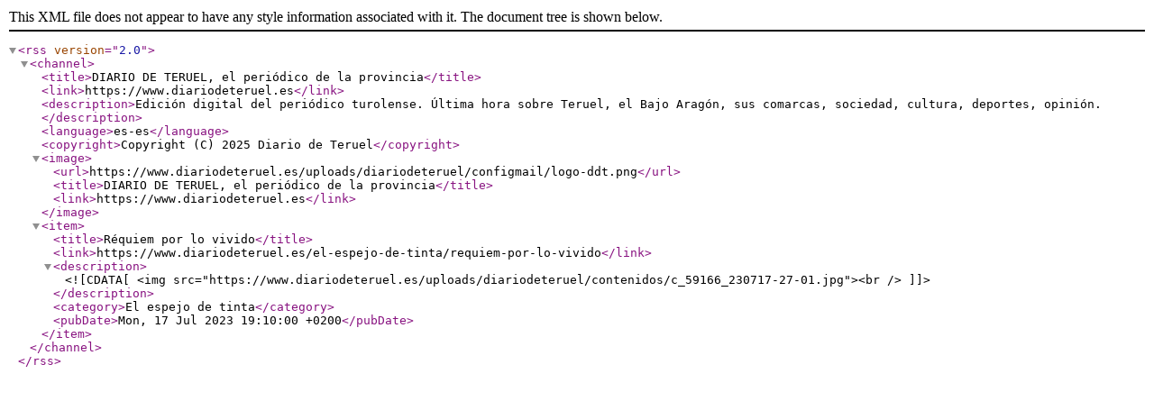

--- FILE ---
content_type: text/xml;charset=UTF-8
request_url: https://www.diariodeteruel.es/rss?id=59166
body_size: 232
content:
<?xml version="1.0" encoding="UTF-8" ?> <rss version="2.0"> <channel> <title>DIARIO DE TERUEL, el periódico de la provincia</title> <link>https://www.diariodeteruel.es</link> <description>Edición digital del periódico turolense. Última hora sobre Teruel, el Bajo Aragón, sus comarcas, sociedad, cultura, deportes, opinión.</description> <language>es-es</language> <copyright>Copyright (C) 2025 Diario de Teruel</copyright> <image> <url>https://www.diariodeteruel.es/uploads/diariodeteruel/configmail/logo-ddt.png</url> <title>DIARIO DE TERUEL, el periódico de la provincia</title> <link>https://www.diariodeteruel.es</link> </image> <item> <title>Réquiem por lo vivido</title> <link>https://www.diariodeteruel.es/el-espejo-de-tinta/requiem-por-lo-vivido</link> <description> <![CDATA[
        <img src="https://www.diariodeteruel.es/uploads/diariodeteruel/contenidos/c_59166_230717-27-01.jpg"><br />        
    	]]> </description> <category>El espejo de tinta</category> <pubDate>Mon, 17 Jul 2023 19:10:00 +0200</pubDate> </item> </channel> </rss>